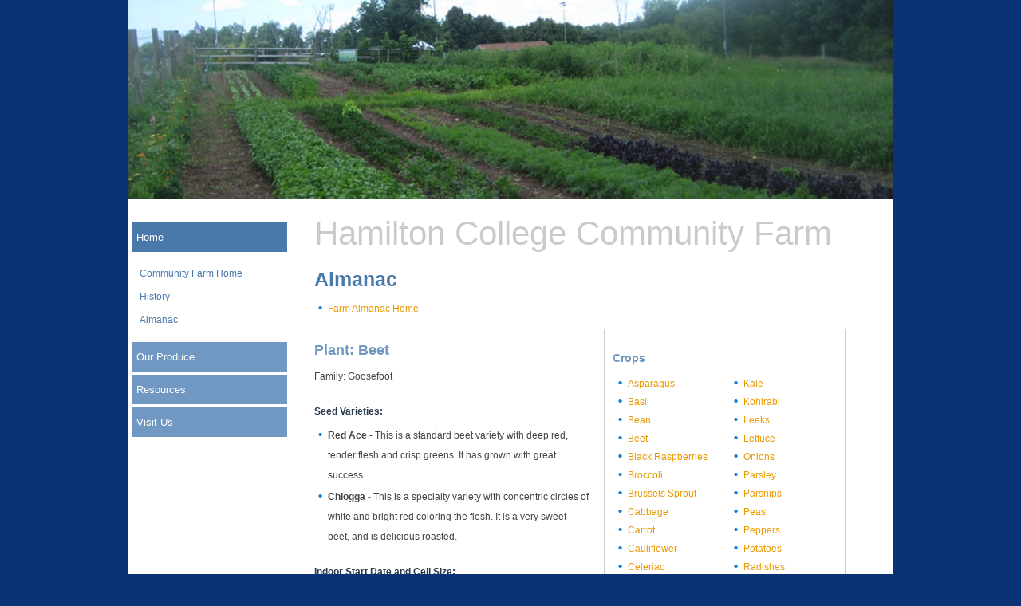

--- FILE ---
content_type: text/html;charset=UTF-8
request_url: https://students.hamilton.edu/communityfarm/almanac/crops/beet
body_size: 33148
content:

	
	
	

	
	
	
	




	

	



	
	
	
	
	
	
	
	

		
	
	
	
	
	
		
	
	
		
	

	
		
		
		
		
		
		
		
	
	
	
	
	
	
	


	




	
	
	
	
	
	
	
	
	
	
	
	
	
	
	
	
	
	
	

	
	
	
	



	

	

	
	

	
	
	

	

	
	
	
	
	
	
	
	
	
	
	

	

	 
	
	 

	
	
	
	
	

	

	
	
	

	
    
	
	
	
	
	
	

	

	

	

	

	

	

	

	

		 
	

	


	


	


	


	
	

	
	

	
	
	
	


	
	
	
	

	
	

	

	


		
	
	

	
  	
  	

	
  	
  	


		
	
	
	

	
	
	
	

	

	
	
	
	
	
	
	
	
	
	
	

	
	
	
	
	
	


	
	

	

	

	

	
	
	


		

	

	

	
	
	
	
	
	
	
		

	
	
	
	
	

	
	







































	
	

	

		
	
	
	
	
	
	
	
	
	
	
	
	
	
	
	
	
	
	
	
	
	
	
	
	
	
	
	
	


 
	
	 
	
	
	
	
		
	
	

	

	 
	
	
	
	
	

	

	

	

	
	
	

	

	
	
	
	


	


	
	
	
	 
	
	
	

	

	

	

	

	

	
	
	

	

	

	

	

	



	













	

	

	

	

	

	

	

	

	


	

	


	

	

	

	

	

	

	

	

	

	

	

	

	

	

	



	

	

	

	

	

	

	


	

	
	
	

	

	

	


	


	
	
	


	


	

	

	

	

	


	

	

	

	


	


	


	


	

	

	
	


	


	

	

	





		
		




	

	

	

	

	

	

	

	

	


	

	


	

	

	

	

	

	

	

	

	

	

	

	

	

	

	



	

	

	

	

	

	

	


	

	
	
	

	

	

	


	


	
	
	


	


	

	

	

	

	


	

	

	

	


	


	


	


	

	

	
	


	


	

	

	





		
		



		
		
	
	
	
	
	
	
	
	
	

	
		
		
		


		
		


	

	
	
	
	
	
				
	
				
	
				
	

	
		
		
		
			
				
				
			
		
	
	
	

	

		
		
			
			
		
		
	
			
		
		
		
		
			
				
		
		
		
			
		
			
		
			
		
		
		



	
	




		
	
	
	

	
	
	
	

	

	
	
	
	
	
	
	
	
	
	
	

	
	
	
	
	
	


	
	

	

	

	

	
	
	


		

	

	

	
	
	
	
	
	
	
		

	
	
	
	
	

	
	

		
	
	

	
  	
  	

	
  	
  	


		

	

	

	

	

 
 	
 
   	
	
  	
  	
  	  	
  	
  	
 	
 	
 	
 	


	
	
	
		
  

		
		
		
			
			
			
		
	




		
		
		

		
		
		
		
						
		
		
		
		
		
		
		
			
			
			
			
			
			
				
				
				
			
				
				
				
			
				
				
				
			
				
				
				
			
		
		
		
		
		
		
		
		
		
			
			
			
			
			
			
				
				
				
					
		
		
		
		
		
		
		
		
		
		




	
		













		
		
			




























	

	

	
	
	
	
	
	
	
		

	
	
	
	
	

	
	


		
			
			
				
				
			
		
	

		
			
			
				
				
			
		
	

		
			
			
				
				
			
		
	

		
			
			
				
				
			
		
	

		
			
			
				
				
			
		
	

		
			
			
				
				
			
		
	

		
			
			
				
				
			
		
	








	

	<!DOCTYPE HTML PUBLIC "-//W3C//DTD HTML 4.01//EN" "http://www.w3.org/TR/html4/strict.dtd">
<html>
	<head><meta name="keywords" content="" /><meta name="description" content="" />
		<title>Crops - Beet - Hamilton College</title>
		<link type="text/css" href="/sitemanager/templates/studenttemplate1.css" rel="stylesheet" media="screen" />	<link type="text/css" href="/sitemanager/templates/legacy.css" rel="stylesheet" media="all" />	<link type="text/css" href="/sitemanager/scripts/jquery/ui/themes/hamilton-dark/jquery-ui.min.css" rel="stylesheet" media="all" />	<link type="text/css" href="/sitemanager/css/page.css" rel="stylesheet" media="screen" />	<link type="text/css" href="/sitemanager/scripts/jquery/jqModal/jqModal.css" rel="stylesheet" media="all" />	<link type="text/css" href="/sitemanager/css/prettyPhoto.css" rel="stylesheet" media="all" /></head>
	<body id="student1body" class="generic">
		<div id="siteStructure">
			<div id="siteHeader" class="pagecolumn">
				

	
		

			
			

			

			
			  
		
			
	
			<div id="FF0A0CAC-E4F3-CB97-2DA6862834200D83" class="sm-area">
			
			
			
	
	
	
		
	
		
	
		
	
		
	
		
	
		
	
		
	
		
	
		
	
		
	
		
	
		
	
		
	
		
	
		
	
		
	
		
	
		
	
		
	
	

		
 
		
		
		
		
		
		
		
		
		
		
			
				
			
			

	

	

	

	

	

	

	


	


	


	
	
	
	
	
	
	
	
	
	


			
		

		

		
		

		
		
		

		

		

	
	



		

		
	
	
	
	
	
	
	
	
	
	
	
	
	
	
	
	
	
	
	
	

  


		
			
		

		

		
			
		
		
		
		
		
			
		

		
			<div id="A1FA8813-FC36-925E-EC2E0872A3A10FCA" class="module full">

				

				<div class="content "
						>

					
		 
					
		
					
						<div class="modulecontent">
							
							
		
		

	


		
		
		
		
			
			
			
			
			
			
			
			
			
			
			
			
		
		
		
		
		
		
		
		
		
		

		  
		

        	
		
		
		
				
			
			
				<div class="mod_multimedia">
					<div class="mod_multimedia_media" >
						
							<a href="/assets/mmlibrary/images/original/banner2.jpg"  rel="prettyPhoto[A1FFFE56-9B8C-0769-49918A0DC4DF3B4B]" title="">
						

						

		
		
		

		
		
			
		
		
				
			
		<img src="/assets/mmlibrary/images/960x/banner2.jpg" alt="" title="banner2" border="0" />

						</a>
					</div>
	           		<div class="mod_multimedia_footer">
						
	            		
					</div>
					<div style="clear:both;"></div>
				
	            </div>
			
			
				

		
			
			
				
				
			
		
	
				
			
			

		
			
			
				
				
			
		
	
		
	
						</div>
					


				</div>

			</div>
		
		

	
			<div style="clear:both;"></div>
		</div>

		

		
		
	

	

	

	
			</div>
			<div id="siteNav">
				

	
		

			
			

			

			
			  
		
			
	
			<div id="FF0A0DFD-F990-0A2A-CD65E1B6F22DEE62" class="sm-area">
			
			
			
			<div style="clear:both;"></div>
		</div>

		

		
		
	

	

	

	
			</div>
			<div id="pageContent">
				<div id="left" class="pagecolumn">
					

	
		

			
			

			

			
			  
		
			
	
			<div id="FF0A0E2E-B975-12B2-A85917CE638B80D8" class="sm-area">
			
			
			
	
	
	
		
	
		
	
		
	
		
	
		
	
		
	
		
	
		
	
		
	
		
	
		
	
		
	
		
	
		
	
		
	
		
	
		
	
		
	
		
	
	

		
 
		
		
		
		
		
		
		
		
		
		
			
				
			
			
	
	
	
	
	
	

	
	
	
	
	
	
		
	
	
	
	
	
	
	
	
		
	
	
	
	

	
	

	
	
	

	
	

			
		

		

		
		

		
		
		

		

		

	
	



		

		
	
	
	
	
	
	
	
	
	
	
	
	
	
	
	
	
	
	
	
	

  


		
			

			
			
			

			
			
			
			
			
		

		

		
			
		
		
		
		
		
			
		

		
			<div id="5F82E324-E250-9B86-0F447356410060EA" class="module full">

				

				<div class="content  "
					 style="text-align:left; margin-left:5px;"	>

					
		 
					
		
					
						<div class="modulecontent">
							
							
		
		

		
			
			
				
				
			
		
	
		
		
		
				
		
		
		
		
		
		
			
			
			
			
			
				
			
				
			
				
			
				
			
				
			
				
			
				
			
				
			
		
			
			
			
			
			
				
			
				
			
				
			
				
			
				
			
				
			
				
			
				
			
		
			
			
			
			
			
				
			
				
			
				
			
				
			
				
			
				
			
				
			
				
			
		
			
			
			
			
			
				
			
				
			
				
			
				
			
				
			
				
			
				
			
				
			
		
				
				
		
		
		
		
		
		
			
			
				
			
				
			
				
			
				
			
			
			<ul class="navAccordion navHeads legacy">
			
					
				<li class="navHead  headHeadActive" id="navHead1">
					
					<div class="headBox headBoxActive" id="5F830C91-B852-5FA2-15B146F9821CB05A">
						
							<a href="javascript:void(0);">Home</a>
						
					</div>
					
					
						
						
						<ul class="navLinks" id="navLinks1" style="display:block;">
							
							<li class="navLink " id="navLink1"><a href="/communityfarm" ><span>Community Farm Home</span></a></li>
							
							<li class="navLink " id="navLink2"><a href="/communityfarm/resources/history" ><span>History</span></a></li>
							
							<li class="navLink " id="navLink3"><a href="/communityfarm/almanac" ><span>Almanac</span></a></li>
							
						</ul>
							
					
					
				</li>
			
					
				<li class="navHead " id="navHead2">
					
					<div class="headBox" id="5FA03EFB-C641-8C18-5BDC7A7BBADC85C1">
						
							<a href="javascript:void(0);">Our Produce</a>
						
					</div>
					
					
						
						
						<ul class="navLinks" id="navLinks2" >
							
							<li class="navLink " id="navLink1"><a href="/communityfarm/produce/catalogue" ><span>Produce Catalogue</span></a></li>
							
							<li class="navLink " id="navLink2"><a href="/communityfarm/produce/stand" ><span>Farm Stand</span></a></li>
							
							<li class="navLink " id="navLink3"><a href="/communityfarm/produce/dining" ><span>Bon Appetit</span></a></li>
							
							<li class="navLink " id="navLink4"><a href="/communityfarm/produce/order" ><span>Employee Delivery Service</span></a></li>
							
						</ul>
							
					
					
				</li>
			
					
				<li class="navHead " id="navHead3">
					
					<div class="headBox" id="5F8D299D-BEB0-A850-361FC92A1B3ABBD7">
						
							<a href="javascript:void(0);">Resources</a>
						
					</div>
					
					
						
						
						<ul class="navLinks" id="navLinks3" >
							
							<li class="navLink " id="navLink1"><a href="/communityfarm/resources/college" ><span>College Farms</span></a></li>
							
							<li class="navLink " id="navLink2"><a href="/communityfarm/resources/general" ><span>General Farming Information</span></a></li>
							
							<li class="navLink " id="navLink3"><a href="/communityfarm/resources/local" ><span>Local Resources</span></a></li>
							
						</ul>
							
					
					
				</li>
			
					
				<li class="navHead " id="navHead4">
					
					<div class="headBox" id="5FB2DBEC-ED55-248C-F2C31B4FC5C664FE">
						
							<a href="javascript:void(0);">Visit Us</a>
						
					</div>
					
					
						
						
						<ul class="navLinks" id="navLinks4" >
							
							<li class="navLink " id="navLink1"><a href="/communityfarm/contact/contact" ><span>Visit</span></a></li>
							
							<li class="navLink " id="navLink2"><a href="/communityfarm/contact/volunteer" ><span>Volunteer</span></a></li>
							
							<li class="navLink " id="navLink3"><a href="/communityfarm/contact/events" ><span>Events</span></a></li>
							
						</ul>
							
					
					
				</li>
			
			</ul>
			

			
		
		
		
		
		
			
			
				
			
				
			
				
			
				
			
			<div class="styled-select">
			<select name="mobilesubnav" class="mobilesubnav" style="display:none;" onChange="location.href=this[this.selectedIndex].value;">
			<option selected value="#" selected="selected">Menu</option>
			
							
				<optgroup label="Home Links" class="navHead" id="navHead1">
					
					
						<option class="headBox headBoxActive" id="5F830C91-B852-5FA2-15B146F9821CB05A" value="/communityfarm">Home</option>
					
					
					
						
							<option class="navLinks" id="navLinks1" value="/communityfarm">Community Farm Home</option>
						
							<option class="navLinks" id="navLinks1" value="/communityfarm/resources/history">History</option>
						
							<option class="navLinks" id="navLinks1" value="/communityfarm/almanac">Almanac</option>
						
					
				</optgroup>
			
							
				<optgroup label="Our Produce " class="navHead" id="navHead2">
					
					
					
					
						
							<option class="navLinks" id="navLinks2" value="/communityfarm/produce/catalogue">Produce Catalogue</option>
						
							<option class="navLinks" id="navLinks2" value="/communityfarm/produce/stand">Farm Stand</option>
						
							<option class="navLinks" id="navLinks2" value="/communityfarm/produce/dining">Bon Appetit</option>
						
							<option class="navLinks" id="navLinks2" value="/communityfarm/produce/order">Employee Delivery Service</option>
						
					
				</optgroup>
			
							
				<optgroup label="Resources " class="navHead" id="navHead3">
					
					
					
					
						
							<option class="navLinks" id="navLinks3" value="/communityfarm/resources/college">College Farms</option>
						
							<option class="navLinks" id="navLinks3" value="/communityfarm/resources/general">General Farming Information</option>
						
							<option class="navLinks" id="navLinks3" value="/communityfarm/resources/local">Local Resources</option>
						
					
				</optgroup>
			
							
				<optgroup label="Visit Us " class="navHead" id="navHead4">
					
					
					
					
						
							<option class="navLinks" id="navLinks4" value="/communityfarm/contact/contact">Visit</option>
						
							<option class="navLinks" id="navLinks4" value="/communityfarm/contact/volunteer">Volunteer</option>
						
							<option class="navLinks" id="navLinks4" value="/communityfarm/contact/events">Events</option>
						
					
				</optgroup>
			
			</select>
			</div>
		
	
		
			
	
						</div>
					


				</div>

			</div>
		
		

	
			<div style="clear:both;"></div>
		</div>

		

		
		
	

	

	

	
				</div>
				<div id="wideright" class="pagecolumn">
					

	
		

			
			

			

			
			  
		
			
	
			<div id="FF0A0E68-E3A4-F3A5-5C937E219FF26CE8" class="sm-area">
			
			
			
	
	
	
		
	
		
	
		
	
		
	
		
	
		
	
		
	
		
	
		
	
		
	
		
	
		
	
		
	
		
	
		
	
		
	
		
	
		
	
		
	
	

		
 
		
		
		
		
		
		
		
		
		
		
			
				
			
			
	
	
	
	

	
	
		

		

		
	
	
	
	

	

	

	

	


			
		

		

		
		

		
		
		

		

		

	
	



		

		
	
	
	
	
	
	
	
	
	
	
	
	
	
	
	
	
	
	
	
	

  


		
			

			
			
			

			
			
			
			
			
		

		

		
			
		
		
		
		
		
			
		

		
			<div id="5F5AA1D0-E12B-DCA3-C07EC666433199A4" class="module full">

				

				<div class="content  "
					 style="text-align:left;"	>

					
		 
					
		
					
						<div class="modulecontent">
							
							
		
        
		
		
		<h1>
	Hamilton College Community Farm</h1>

		
		

		
			
			
				
				
			
		
	
		

		
			
			
		
	
		
        		
		

		
			
			
		
	
		
		
		
		
		
		












		
		
		
		
		
		
		
		
		
		
		
		
		
		
		
		
		

		

		
		
			
		
		
		
		
		
		
		<!-- Import jQuery and SimpleModal source files -->
		
		
		
			
			<div id="newwindow" class="jqmDialog">
				

		
			
				
			
		
	
				<a href="#" class="jqmdX jqmClose"></a>
				<div class="jqmdTL jqDrag"><h3 class="jqmdTC" id="newwindow_title"></h3></div>
				<div class="lowerWindow">
					<div class="jqmdMSG" id="newwindow_content">
			
		
	












			

			
			
				
			
					</div>			
				</div>
			</div>
		
	
						</div>
					


				</div>

			</div>
		
		

	
	
	
	
		
	
		
	
		
	
		
	
		
	
		
	
		
	
		
	
		
	
		
	
		
	
		
	
		
	
		
	
		
	
		
	
		
	
		
	
		
	
	

		
 
		
		
		
		
		
		
		
		
		
		
			
				
			
			
	
	
	
	

	
	
		

		

		
	
	
	
	

	

	

	

	


			
		

		

		
		

		
		
		

		

		

	
	



		

		
	
	
	
	
	
	
	
	
	
	
	
	
	
	
	
	
	
	
	
	

  


		
			

			
			
			

			
			
			
			
			
		

		

		
			
		
		
		
		
		
			
		

		
			<div id="6196340E-E100-A44D-1427A444354834DA" class="module full">

				

				<div class="content  "
					 style="text-align:left; margin-bottom:10px;"	>

					
		 
					
		
					
						<div class="modulecontent">
							
							
		
        
		
		
		<h2>
	<a href="/communityfarm/almanac">Almanac</a></h2>

		
		

		
			
			
		
	
		

		
			
			
		
	
		
        		
		

		
			
			
		
	
		
		
		
		
		
		












		
		
		
		
		
		
		
		
		
		
		
		
		
		
		
		
		

		

		
		
			












			

			
			
				
	
						</div>
					


				</div>

			</div>
		
		

	
	
	
	
		
	
		
	
		
	
		
	
		
	
		
	
		
	
		
	
		
	
		
	
		
	
		
	
		
	
		
	
		
	
		
	
		
	
		
	
		
	
	

		
 
		
		
		
		
		
		
		
		
		
		
			
				
			
			
	
	
	
	

	
	
		

		

		
	
	
	
	

	

	

	

	


			
		

		

		
		

		
		
		

		

		

	
	



		

		
	
	
	
	
	
	
	
	
	
	
	
	
	
	
	
	
	
	
	
	

  


		
			
		

		

		
			
		
		
		
		
		
			
		

		
			<div id="588C3808-FB10-4556-390796BFE6A522A8" class="module full">

				

				<div class="content "
						>

					
		 
					
		
					
						<div class="modulecontent">
							
							
		
        
		
		
		<ul>
	<li>
		<a href="/communityfarm/almanac">Farm Almanac Home</a></li>
</ul>

		
		

		
			
			
		
	
		

		
			
			
		
	
		
        		
		

		
			
			
		
	
		
		
		
		
		
		












		
		
		
		
		
		
		
		
		
		
		
		
		
		
		
		
		

		

		
		
			












			

			
			
				
	
						</div>
					


				</div>

			</div>
		
		

	
	
	
	
		
	
		
	
		
	
		
	
		
	
		
	
		
	
		
	
		
	
		
	
		
	
		
	
		
	
		
	
		
	
		
	
		
	
		
	
		
	
	

		
 
		
		
		
		
		
		
		
		
		
		
			
				
			
			
	
	
	
	

	
	
		

		

		
	
	
	
	

	

	

	

	


			
		

		

		
		

		
		
		

		

		

	
	



		

		
	
	
	
	
	
	
	
	
	
	
	
	
	
	
	
	
	
	
	
	

  


		
			

			
			
			

			
			
			
			
			
		

		

		
			
		
		
		
		
		
			
		

		
			<div id="E60132E4-05FE-FE38-97EDC339CCFE7F64" class="module onehalf">

				

				<div class="content  "
					 style="text-align:left; margin-right:18px;"	>

					
		 
					
		
					
						<div class="modulecontent">
							
							
		
        
		
		
		<h3>
	Plant: Beet</h3>
<p>
	Family: Goosefoot</p>
<h5 class="h5b">
	Seed Varieties:</h5>
<ul>
	<li>
		<strong>Red Ace</strong> - This is a standard beet variety with deep red, tender flesh and crisp greens. It has grown with great success.</li>
	<li>
		<strong>Chiogga </strong>- This is a specialty variety with concentric circles of white and bright red coloring the flesh. It is a very sweet beet, and is delicious roasted.</li>
</ul>
<h5 class="h5b">
	Indoor Start Date and Cell Size:</h5>
<p>
	Spring succession: 3/19 in open 200s Summer succession: 5/16 in open 200s Fall Succession: 6/1 in open 200s</p>
<h5 class="h5b">
	Greenhouse Transplant Date and Cell Size:</h5>
<p>
	Spring Succession: 4/15 into 38s Summer Succession: 6/12 into 38s Fall Succession: 6/28 into 38s</p>
<h5 class="h5b">
	Outdoor Transplant Date and Bed Specifications:</h5>
<p>
	Transplant into the garden three days after transplanting in the greenhouse (4/18, 6/15, 7/1). Beet seedlings should be planted 3in apart with 3 rows per bed.</p>
<h5 class="h5b">
	Planting Tips:</h5>
<p>
	Be sure to plant the beet seedlings deeply or they will begin to push out of the soil as the beet develops.</p>

		
		

		
			
			
		
	
		

		
			
			
		
	
		
        		
		

		
			
			
		
	
		
		
		
		
		
		












		
		
		
		
		
		
		
		
		
		
		
		
		
		
		
		
		

		

		
		
			












			

			
			
				
	
						</div>
					


				</div>

			</div>
		
		

	
	
	
	
		
	
		
	
		
	
		
	
		
	
		
	
		
	
		
	
		
	
		
	
		
	
		
	
		
	
		
	
		
	
		
	
		
	
		
	
		
	
	

		
 
		
		
		
		
		
		
		
		
		
		
			
				
			
			
	
	
	
	

	
	
		

		

		
	
	
	
	

	

	

	

	


			
		

		

		
		

		
		
		

		

		

	
	



		

		
	
	
	
	
	
	
	
	
	
	
	
	
	
	
	
	
	
	
	
	

  


		
			

			
			
			

			
			
			
			
			
		

		

		
			
		
		
		
		
		
			
		

		
			<div id="95040304-A6C1-F8B4-C130BDA0662C7EC0" class="module onehalf">

				

				<div class="content module-style-1 "
					 style="text-align:left; margin-right:60px;"	>

					
		 
					
		
					
						<div class="modulecontent">
							
							
		
        
		
		
		<h4>
	Crops</h4>
<table border="0" cellpadding="1" cellspacing="1" style="width: 100%;">
	<tbody>
		<tr>
			<td>
				<ul>
					<li>
						<a href="/communityfarm/almanac/crops/">Asparagus</a></li>
					<li>
						<a href="/communityfarm/almanac/crops/basil">Basil</a></li>
					<li>
						<a href="/communityfarm/almanac/crops/bean">Bean</a></li>
					<li>
						<a href="/communityfarm/almanac/crops/beet">Beet</a></li>
					<li>
						<a href="/communityfarm/almanac/crops/black-rasperberries">Black Raspberries</a></li>
					<li>
						<a href="/communityfarm/almanac/crops/broccoli">Broccoli</a></li>
					<li>
						<a href="/communityfarm/almanac/crops/brussels-sprout">Brussels Sprout</a></li>
					<li>
						<a href="/communityfarm/almanac/crops/cabbage">Cabbage</a></li>
					<li>
						<a href="/communityfarm/almanac/crops/carrot">Carrot</a></li>
					<li>
						<a href="/communityfarm/almanac/crops/cauliflower ">Cauliflower</a></li>
					<li>
						<a href="/communityfarm/almanac/crops/celeriac ">Celeriac</a></li>
					<li>
						<a href="/communityfarm/almanac/crops/chard ">Chard</a></li>
					<li>
						<a href="/communityfarm/almanac/crops/cilantro ">Cilantro</a></li>
					<li>
						<a href="/communityfarm/almanac/crops/cucumber ">Cucumber</a></li>
					<li>
						<a href="/communityfarm/almanac/crops/eggplant ">Eggplant</a></li>
					<li>
						<a href="/communityfarm/almanac/crops/garlic ">Garlic</a></li>
				</ul>
			</td>
			<td>
				<ul>
					<li>
						<a href="/communityfarm/almanac/crops/kale">Kale</a></li>
					<li>
						<a href="/communityfarm/almanac/crops/kohlarbi ">Kohlrabi</a></li>
					<li>
						<a href="/communityfarm/almanac/crops/leeks ">Leeks</a></li>
					<li>
						<a href="/communityfarm/almanac/crops/lettuce ">Lettuce</a></li>
					<li>
						<a href="/communityfarm/almanac/crops/onions ">Onions</a></li>
					<li>
						<a href="/communityfarm/almanac/crops/parsley ">Parsley</a></li>
					<li>
						<a href="/communityfarm/almanac/crops/parsnips ">Parsnips</a></li>
					<li>
						<a href="/communityfarm/almanac/crops/peas ">Peas</a></li>
					<li>
						<a href="/communityfarm/almanac/crops/peppers ">Peppers</a></li>
					<li>
						<a href="/communityfarm/almanac/crops/potatoes ">Potatoes</a></li>
					<li>
						<a href="/communityfarm/almanac/crops/radishes ">Radishes</a></li>
					<li>
						<a href="/communityfarm/almanac/crops/spinach ">Spinach</a></li>
					<li>
						<a href="/communityfarm/almanac/crops/summer-squash ">Summer Squash</a></li>
					<li>
						<a href="/communityfarm/almanac/crops/tomatoes ">Tomatoes</a></li>
					<li>
						<a href="/communityfarm/almanac/crops/turnips ">Turnips</a></li>
					<li>
						<a href="/communityfarm/almanac/crops/winter-squash ">Winter Squash</a></li>
				</ul>
			</td>
		</tr>
	</tbody>
</table>

		
		

		
			
			
		
	
		

		
			
			
		
	
		
        		
		

		
			
			
		
	
		
		
		
		
		
		












		
		
		
		
		
		
		
		
		
		
		
		
		
		
		
		
		

		

		
		
			












			

			
			
				
	
						</div>
					


				</div>

			</div>
		
		

	
	
	
	
		
	
		
	
		
	
		
	
		
	
		
	
		
	
		
	
		
	
		
	
		
	
		
	
		
	
		
	
		
	
		
	
		
	
		
	
		
	
	

		
 
		
		
		
		
		
		
		
		
		
		
			
				
			
			
	
	
	
	

	
	
		

		

		
	
	
	
	

	

	

	

	


			
		

		

		
		

		
		
		

		

		

	
	



		

		
	
	
	
	
	
	
	
	
	
	
	
	
	
	
	
	
	
	
	
	

  


		
			

			
			
			

			
			
			
			
			
		

		

		
			
		
		
		
		
		
			
		

		
			<div id="95D05324-A581-3740-ED3359E7757D9CD1" class="module full">

				

				<div class="content  "
					 style="text-align:left; margin-right:30px;"	>

					
		 
					
		
					
						<div class="modulecontent">
							
							
		
        
		
		
		<h5 class="h5b">
	Plant Needs:</h5>
<p>
	Beets need standard cultivation and watering. Be sure to stay on top of the weeding early on, so the growth does not become stunted. Also, as the beets develop, the tops may begin to push out of the soil. If this should happen, it is important to cover them up, or mice may chew them.</p>
<h5 class="h5b">
	Cultivation Techniques:</h5>
<p>
	Because beets are planted so closely together, and they are easily disturbed from the earth, cultivation by hand is really the only option, and should be done diligently to promote healthy growth of the beets.</p>
<h5 class="h5b">
	Pests and Pest Control:</h5>
<p>
	The main problem encountered with beets has been mice chewing the beets when the tops push out of the soil. Keeping the weeds under control helps a great deal, and mousetraps can also be set in the beet bed.</p>
<h5 class="h5b">
	Harvest Techniques:</h5>
<p>
	When the beets are of size, pull them up gently by the leaves, shaking off excess dirt and discarding any that are chewed. Wash them, and trim off straggly roots with a knife. Make bunches of 4-6 for sale.</p>
<h5 class="h5b">
	Storage:</h5>
<p>
	After they are washed and bunched, store beets in the refrigerator in a perforated plastic bag. If they are to be kept for more than overnight, cut off the greens to use or blanch and freeze. Beets can also be pickled.</p>
<h5 class="h5b">
	Sales:</h5>
<p>
	Sell with greens still on for $2.50 a bunch for retail and $0.75 per pound for wholesale.</p>


		
		

		
			
			
		
	
		

		
			
			
		
	
		
        		
		

		
			
			
		
	
		
		
		
		
		
		












		
		
		
		
		
		
		
		
		
		
		
		
		
		
		
		
		

		

		
		
			












			

			
			
				
	
						</div>
					


				</div>

			</div>
		
		

	
	
	
	
		
	
		
	
		
	
		
	
		
	
		
	
		
	
		
	
		
	
		
	
		
	
		
	
		
	
		
	
		
	
		
	
		
	
		
	
		
	
	

		
 
		
		
		
		
		
		
		
		
		
		
			
				
			
			
	
	
	
	

	
	
		

		

		
	
	
	
	

	

	

	

	


			
		

		

		
		

		
		
		

		

		

	
	



		

		
	
	
	
	
	
	
	
	
	
	
	
	
	
	
	
	
	
	
	
	

  


		
			

			
			
			

			
			
			
			
			
		

		

		
			
		
		
		
		
		
			
		

		
			<div id="9627B895-B1AF-52DB-8A1F801145DEB966" class="module full">

				

				<div class="content module-style-2 "
					 style="text-align:left; margin-right:30px;"	>

					
		 
					
		
					
						<div class="modulecontent">
							
							
		
        
		
		
		<h4 class="h4a">
	Recipe:</h4>
<p>
	<strong>Raw Beetroot Salad with Dill and Mustard Seeds</strong></p>
<p>
	500 grams raw beetroot<br />
	1 lemon<br />
	2 Tbsp extra virgin olive oil<br />
	6 Tbsp fresh dill, chopped<br />
	2 Tbsp mustard seeds, toasted<br />
	Fresh parsley, chopped Maldon sea salt</p>
<p>
	Peel the beets and grate finely either by hand or in a food processor. Add chopped dill, lemon juice and olive oil. Toast mustard seeds on a small dry frying pan, until they start &#39;popping&#39; - it&#39;ll take only few seconds, so don&#39;t go anywhere! Add mustard seeds to the salad, season with salt and garnish with plenty of parsley. Add grated carrots, and steamed beet greens for a tasty variation.</p>
<p>
	&ndash; <em>From the Kitchen of Meredith Bonham</em></p>

		
		

		
			
			
		
	
		

		
			
			
		
	
		
        		
		

		
			
			
		
	
		
		
		
		
		
		












		
		
		
		
		
		
		
		
		
		
		
		
		
		
		
		
		

		

		
		
			












			

			
			
				
	
						</div>
					


				</div>

			</div>
		
		

	
			<div style="clear:both;"></div>
		</div>

		

		
		
	

	

	

	
					
				</div>
				<div id="pageFooter">This site is maintained by a Hamilton College student organization and may not necessarily reflect the views of the College or the Trustees.</div>
			</div>
		</div>
		<script type="text/javascript" src="//code.jquery.com/jquery-1.12.0.min.js"></script>
	<script>
	if (typeof jQuery == 'undefined') {
	    document.write(unescape("%3Cscript src='/sitemanager/scripts/jquery/jquery-1.12.0.min.js' type='text/javascript'%3E%3C/script%3E"));
	}
	</script>
	<script type="text/javascript" src="/sitemanager/scripts/jquery/ui/1.11.14/jquery-ui.min.js"></script>	<script type="text/javascript" src="/sitemanager/scripts/page.js"></script>	<script type="text/javascript" src="/sitemanager/scripts/jquery/jqModal.min.js"></script>	<script type="text/javascript" src="/sitemanager/scripts/jquery/jqDnR.min.js"></script>	<script type="text/javascript" src="/sitemanager/scripts/jquery/jqForms.min.js"></script>	<script type="text/javascript" src="/sitemanager/scripts/jquery.cluetip.js"></script>	<script type="text/javascript" src="/sitemanager/scripts/jquery/jQuery.prettyPhoto.min.js"></script>	<script type="text/javascript" src="/sitemanager/scripts/modules/multimedia.js"></script>	<script type="text/javascript" src="/sitemanager/cfc/modules/legacy/nav.js"></script>	<script type="text/javascript" src="/sitemanager/scripts/jquery/jquery.cluetip.min.js"></script>	
			<script language="javascript" type="text/javascript">
				
				$().ready(function() {
					  //$('body').append($('.jqmWindow'))
					  $('#newwindow').jqm({
					    //trigger: '#newwindowTrigger',
					    overlay: 60, /* 0-100 (int) : 0 is off/transparent, 100 is opaque */
					    overlayClass: 'whiteOverlay',
					    modal: true,
					    onShow: showwinnewwindow,
					    onHide: hidewinnewwindow})
					    
					    
					    .draggable({handle:'.jqDrag'}) /* make dialog draggable, assign handle to title */
					    ;
					  				  
					  $('#newwindow').resizable();
					  
					  
					
					jqAjaxForm = function(formid,options) {
							if (!options) {
								options = {target:'#newwindow_content'}
							}
							$('#'+formid).ajaxForm(options); 
						 };
					
					
					});
					showwinnewwindow = function(hash) {
							
							$('#newwindow div.lowerWindow').height('auto');
							$('#newwindow').width('auto').css('top',$(window).scrollTop()+30+'px').css('left',($(window).width()-$('#newwindow').width())/2);
							hash.w.show();
						};
					hidewinnewwindow = function(hash) {
							
							/* only attempt to remove ck editor in current modal window, not others that may appear. Affects callout link browser integration */
							if (typeof(CKEDITOR) != 'undefined' && $("#newwindow .cke").length) {
								CKEDITOR.instances = [];
							}
							hash.w.hide();
							hash.o.remove();
						};
			</script>
			</body>
</html>

	

	








		
		
		
		
		
			
				
					
				
			
				
					
				
			
				
					
				
			
				
					
				
			
				
					
				
			
				
					
				
			
		

		

		
		

		
			
				
					
				
				
					
				
				
					
				
				
			
				
					
				
				
					
				
				
				
			
				
					
				
				
					
				
				
				
			
				
					
				
				
					
				
				
				
			
				
					
				
				
					
				
				
				
			
				
					
				
				
					
				
				
				
			
				
					
				
				
					
				
				
				
			
				
					
				
				
					
				
				
				
			
				
					
				
				
					
				
				
				
			
				
					
				
				
					
				
				
				
			
				
					
				
				
					
				
				
				
			
		

		
			
				
					
				
			
		
		
		

	

	
		
		

--- FILE ---
content_type: text/html;charset=UTF-8
request_url: https://students.hamilton.edu/sitemanager/ajax/loginStatusBar.cfm
body_size: 1854
content:

	
	
	

	
	
	
	




	

	



	
	
	
	
	
	
	
	

	

	
	
	
	 

		
		

		
		
		
		
		
	
	
	
	
	
	
	


	




	
	
	
	
	
	
	
	
	
	
	
	
	
	
	
	
	
	
	

	
	
	
	



	

	

	
	

	
	
	

	

	
	
	
	
	
	
	
	
	
	
	

	

	 
	
	 

	
	
	
	
	

	

	
	
	

	
    
	
	
	
	
	
	

	

	

	

	

	

	

	

	

		 
	

	


	


	


	


	
	

	
	

	
	
	
	


	
	
	
	

	
	

	

	


		
	
	

	
  	
  	

	
  	
  	


		
	
	
	

	
	
	
	

	

	
	
	
	
	
	
	
	
	
	
	

	
	
	
	
	
	


	
	

	

	

	

	
	
	


		

	

	

	
	
	
	
	
	
	
		

	
	
	
	
	

	
	







































	
	

	

		
	
	
	
	
	
	
	
	
	
	
	
	
	
	
	
	
	
	
	
	
	
	
	
	
	
	
	
	


 
	
	 
	
	
	
	
		
	
	

	

	 
	
	
	
	
	

	

	

	

	
	
	

	

	
	
	
	


	


	
	
	
	 
	
	
	

	

	

	

	

	

	
	
	

	

	

	

	

	



	













	

	

	

	

	

	

	

	

	


	

	


	

	

	

	

	

	

	

	

	

	

	

	

	

	

	



	

	

	

	

	

	

	


	

	
	
	

	

	

	


	


	
	
	


	


	

	

	

	

	


	

	

	

	


	


	


	


	

	

	
	


	


	

	

	





		
		




	

	

	

	

	

	

	

	

	


	

	


	

	

	

	

	

	

	

	

	

	

	

	

	

	

	



	

	

	

	

	

	

	


	

	
	
	

	

	

	


	


	
	
	


	


	

	

	

	

	


	

	

	

	


	


	


	


	

	

	
	


	


	

	

	





		
		



		
		
		
	
	
		





	
		
		
		
	
	

--- FILE ---
content_type: text/css
request_url: https://students.hamilton.edu/sitemanager/templates/studenttemplate1.css
body_size: 16759
content:
/* CSS Document */

body { margin: 0 auto; padding:0px; text-align: center; }
body#student1body {background-color: #0B3275; background-image: url(images/BlueTanbg.jpg); background-position:bottom; background-repeat: repeat-x; }
body#student1body {background-color: #0B3275; }

.pagecolumn input, .pagecolumn textarea, .pagecolumn p, .pagecolumn table, .pagecolumn div { font: normal 12px Arial, Helvetica, sans-serif; color: #444; line-height: 25px; }

p,div,h1,h2,h3,h4,h5,h6 {
	text-align:left;
}

img {
	border:0px;
}

.clearboth{clear:both;}

#siteStructure {
    background-color:white;
    width:960px;
    overflow:visible;
    margin:auto;
}
#siteHeader {
	width:960px;
    margin:0px;
    overflow:hidden;
    padding:0px;
    display:block;
    text-align:left;
}

#pageContent {
	width:960px;
    margin:0px auto;
    aoverflow:hidden;
    padding:0px 0px 40px 0px;
    display:block;
    /* position:relative; BROKE HOVER Sitemanager MENUS */
    text-align:left;
    background-color:white;
}
	#pageContent .pagecolumn {
		float:left;
	}
	#pageContent #left {
		width:200px;
		margin-right:34px;
		aoverflow:hidden;
		padding-top:18px;
	}
	#pageContent #center {
		aoverflow:hidden;
		width:496px;
	}
	#pageContent #right {
		aoverflow:hidden;
		width:230px;
	}
	#pageContent #wideright {
		aoverflow:hidden;
		width:726px;		
	}
#pageFooter {
    width:680px;
    margin-left:233px;
    font-family:Arial,Helvetica,san-serif;
	font-size:11px;
	color:#296e9f;
	text-decoration:none;
	text-align:left;
	clear:left;
	line-height:15px;
	padding-top:20px;
	} 
	#pageFooter a {
		font-family:Arial,Helvetica,san-serif;
		font-size:11px;
		color:#296e9f;
		text-decoration:none;
	}
	
	#pageFooter a:hover {
		font-family:Arial,Helvetica,san-serif;
		font-size:11px;
		color:#296e9f;
		text-decoration:underline;
	}

/* Links */
a, a:visited, a:active, a:hover { font-family: Arial, sans-serif; font-size: 12px; color: #e99a02; text-decoration: none;}
a:active { font-family: Arial, sans-serif; font-size: 12px; color: #e99a02; text-decoration: none; }
a:hover { font-family: Arial, sans-serif; font-size: 12px; color: #e99a02; text-decoration: underline; }

/* Headings */
h1, .pagecolumn h2, .pagecolumn h3, .pagecolumn h4, .pagecolumn h5, .pagecolumn h6, .pagecolumn .titles, .pagecolumn .subtitles { display: block; font-family: Arial, Helvetica, sans-serif;}


h1,H1 {font-size: 42px; font-weight:normal;line-height:42px;margin:13px 0 23px; color: #cacac8;}
h1 a,H1 a {font-size: 42px; font-weight:normal;line-height:42px;color: #cacac8;}
h1 a:hover,H1 a:hover {text-decoration:underline;color:#cacac8;}

.pagecolumn h2,.pagecolumn H2 {font-size: 25px; font-weight:bold;line-height:26px; margin:0px; color: #4979ab;}
.pagecolumn h2 a,.pagecolumn H2 a {font-family: Arial, Helvetica, sans-serif;font-size: 25px; font-weight:bold;line-height:26px; color: #4979ab; text-decoration:none;}
.pagecolumn h2 a:hover,.pagecolumn H2 a:hover {text-decoration:underline; color: #4979ab;font-family: Arial, Helvetica, sans-serif;}

.pagecolumn h3,.pagecolumn H3,.pagecolumn .titles {margin:10px 0; padding:8px 0 0; font-weight:bold;line-height:18px;font-size: 18px; color: #7098c2;}
.pagecolumn h3 a,.pagecolumn H3 a {font-weight:bold;line-height:18px;font-size: 18px; color: #7098c2; text-decoration:none;font-family: Arial, Helvetica, sans-serif;}
.pagecolumn h3 a:hover,.pagecolumn H3 a:hover {text-decoration:underline; color: #7098c2;font-family: Arial, Helvetica, sans-serif;}

.pagecolumn h3.h3a,.pagecolumn H3.h3a {color:#b1b1b1;}

.pagecolumn h3.h3b,.pagecolumn H3.h3b {color:#000;}
.pagecolumn h3.h3b a,.pagecolumn H3.h3b a {color:#000;}
.pagecolumn h3.h3b a:hover,.pagecolumn H5.h5b a:hover {color:#000;}

.pagecolumn h4,.pagecolumn H4,.pagecolumn .subtitles {font-size: 14px; font-weight:bold;line-height:15px; color: #7098c2;margin:24px 0 10px;padding:0;}
.pagecolumn h4 a,.pagecolumn H4 a {font-size: 14px; font-weight:bold;line-height:15px; color: #7098c2; text-decoration:none;font-family: Arial, Helvetica, sans-serif;}
.pagecolumn h4 a:hover,.pagecolumn H4 a:hover {color: #7098c2; text-decoration: underline;font-family: Arial, Helvetica, sans-serif;}

.pagecolumn h4.h4a,.pagecolumn H4.h4a {color:#a5a5a5;}
.pagecolumn h4.h4a a,.pagecolumn H4.h4a a {color:#a5a5a5;}
.pagecolumn h4.h4a a:hover,.pagecolumn H4.h4a a:hover {color:#a5a5a5;}


.pagecolumn h4.h4b,.pagecolumn H4.h4b {color:#293a4b;}
.pagecolumn h4.h4b a,.pagecolumn H4.h4b a {color:#293a4b;}
.pagecolumn h4.h4b a:hover,.pagecolumn H4.h4b a:hover {color:#293a4b;}


.pagecolumn h5,.pagecolumn H5,.pagecolumn .subtitles {font-size: 12px; font-weight:bold;line-height:15px; color: #7098c2;margin:24px 0 10px;padding:0;}
.pagecolumn h5 a,.pagecolumn H5 a {font-size: 12px; font-weight:bold;line-height:15px; color: #7098c2; text-decoration:none;font-family: Arial, Helvetica, sans-serif;}
.pagecolumn h5 a:hover,.pagecolumn H5 a:hover {color: #7098c2; text-decoration: underline;font-family: Arial, Helvetica, sans-serif;}

.pagecolumn h5.h5a,.pagecolumn H5.h5a {color:#a5a5a5;}
.pagecolumn h5.h5a a,.pagecolumn H5.h5a a {color:#a5a5a5;}
.pagecolumn h5.h5a a:hover,.pagecolumn H5.h5a a:hover {color:#a5a5a5;}


.pagecolumn h5.h5b,.pagecolumn H5.h5b {color:#293a4b;}
.pagecolumn h5.h5b a,.pagecolumn H5.h5b a {color:#293a4b;}
.pagecolumn h5.h5b a:hover,.pagecolumn H5.h5b a:hover {color:#293a4b;}

.pagecolumn h6,.pagecolumn H6 {font-size: 11px; font-weight:bold;line-height:12px; color: #7098c2; margin:24px 0 9px; text-transform: uppercase;}
.pagecolumn h6 a,.pagecolumn H6 a {font-size: 12px; font-weight:bold;line-height:13px;color: #7098c2; text-decoration:none;font-family: Arial, Helvetica, sans-serif;text-transform: uppercase;}
.pagecolumn h6 a:hover,.pagecolumn H6 a:hover {color: #7098c2;text-decoration:underline;font-family: Arial, Helvetica, sans-serif;text-transform: uppercase;}

.pagecolumn h6.h6a,.pagecolumn H6.h6a {color:#293a4b;}
.pagecolumn h6.h6a a,.pagecolumn H6.h6a a {color:#293a4b;}
.pagecolumn h6.h6a a:hover,.pagecolumn H6.h6a a:hover {color:#293a4b;}


.pagecolumn h6.h6b,.pagecolumn H6.h6b {color:#000;}
.pagecolumn h6.h6b a,.pagecolumn H6.h6b a {color:#000;}
.pagecolumn h6.h6b a:hover,.pagecolumn H6.h6b a:hover {color:#000;}

/* Lists */
.pagecolumn ul {padding-left:0px; margin-top:0px; margin-left:17px; list-style-type:square; list-style-position:outside;display:block;text-align:left; font: normal 12px Arial, Helvetica, sans-serif; color: #444; line-height: 25px;list-style-image:url(images/bluebullet.gif);}
.pagecolumn ul li {margin:2px 0px; padding:0px;}
.pagecolumn ol {padding-left:5px; margin-top:0px; margin-left:17px; list-style-position:outside; font: normal 12px Arial, Helvetica, sans-serif; color: #444; line-height: 25px;}
.pagecolumn ol li {margin:2px 0px; padding:0px;}
.pagecolumn ul.newsListDisplay li {margin-top:9px;}
.pagecolumn ul.newsListDisplay a {color:#127dd6;font-family:Arial,Helvetica,sans-serif;font-size:12px;line-height:13px;}


/* Image extras */
div.imagecaptions,span.imagecaptions {font-family: Verdana, Arial, Helvetica, sans-serif; color:#8297AE; font-size:9px; line-height:12px;}
div.imagecredit,span.imagecredit {font-family: Verdana,Arial,Helvetica,sans-serif; color: #939292; font-size: 8px; line-height: 10px; text-align: left; text-transform:uppercase;}



/* Misc Specialized Styles  */
#contactinfo, #contactinfo div{
	font-size:11px;
	color:#ccc;
	line-height:20px;
	font-family: arial, Helvetica, sans-serif; 
	}
	
	#contactinfo div a{
		color:#8297ae;
		margin:20px 0px 20px 0px;
		font-family: arial, Helvetica, sans-serif;
		font-size:11px;
		}
	#contactinfo div a:hover{
		text-decoration:underline;
		}


/* footer styles */
#footer { margin: 10px 0; padding: 0; width: 100%; border-top: 1px solid #000; overflow: auto; }
	#footer a { text-decoration: none; font-family: Arial,san-serif; font-size: 11px; }
	
	#footer #footerTools { float: left; width: 160px; font-family: Arial,san-serif; font-size: 11px;}
	#footer #copyright { float: left; padding-top: 2px; width: 500px; text-align: center; color: #A2A2A2; font-family: Arial,san-serif; font-size: 11px;}
	#footer #socialNetworkFooter { float: right; text-align: right; width: 140px; }
	#footer #socialNetworkFooter *{ border: 0; vertical-align: middle; }
		#footer #socialNetworkFooter img { border: none; }		
		
		

#container { margin: 0 auto; }

/* .module .content {margin-right:17px;margin-bottom:17px;} */



/* navigation channel */

/* horizontal w/ pulldowns */

.navHorizontalPulldowns { 
	width: 100%; 
	height: 22px; 
	float: left; 
	padding: 0px; 
	margin:0px;
	overflow:visible;
	background-image: url(images/BlueNavbg.jpg);
	background-repeat: repeat-x;
	width:100%;
	}
.navHorizontalPulldowns ul { 
	padding: 0; 
	margin: 0; 
	list-style-type: none; 
	list-style-image:none; 
	}
.navHorizontalPulldowns li { 
	float: left; 
	display:block;
	padding: 2px 18px 0px 8px; 
	height: 20px; 
	list-style-type:none; 
	list-style-image:none; 
	overflow:visible;
	position: relative /* Needed for the ul ul, top and left property to work */; 
	z-index: 9000 /* Needed to overlay any absolute element */;
 }
 .navHorizontalPulldowns li:hover { 
	background-color:#708cb7;
 }
.navHorizontalPulldowns li a,.navHorizontalPulldowns li a:visited { /* :visited needed for IE6 */
	font-family: Arial, Helvetica, san-serif; 
	margin:0px;
	height:22px;
	text-decoration:none;
	color:white;
	font-weight:normal;
	font-size:12px;
	letter-spacing: 1px;
	line-height:18px;
	}
.navHorizontalPulldowns li a:hover {
	text-decoration: none;
	font-family: Arial, Helvetica, san-serif;
	text-decoration:none;
	color:white;
	font-weight:normal;
	font-size: 12px;
	}
.navHorizontalPulldowns .navLinks, .navHorizontalPulldowns ul ul { 
	top:22px;
	left:0;
	height:auto;
	display:none; 
	list-style-type:none; 
	padding:6px 0px; 
	margin:0px;
	position:absolute;
	border:solid 1px #d4dcdf; 
	background-color:#edeef0;
	width:auto;
	float:left;
	z-index:9999;
	text-align:left;
	font-size:11px;
 }
.navHorizontalPulldowns li li { 
	padding:0px;
	margin:0px;
	clear:both; 
	height:auto;
	overflow:visible;
	position:relative;
}
.navHorizontalPulldowns li li a,.navHorizontalPulldowns li li a:visited { 
	background-color:transparent;
	color:#708cb7;
	z-index:10;
	padding:6px 8px 6px 8px;
	display:block;
	width:158px;
	text-decoration:none;
	text-transform:none;
	letter-spacing: normal;
	font-size:12px;
	margin:0px;
	clear:both;
	line-height:13px;
	overflow:hidden;
	height:auto;
 }
.navHorizontalPulldowns li li a:hover { 
	text-decoration:underline;
	background-image:none;
	background-color:#edeef0;
	color:#708cb7
	}

.navHorizontalPulldowns li:hover ul { display: block; }

/* horizontal */
ul.navHorizontal { list-style-type: none; margin: 0; padding: 0;list-style-image:none;background-color:#f9f9f9;}
	ul.navHorizontal li.navHead { float: left; padding: 0;}
	ul.navHorizontal .headBox {display:none;}
	
		 ul.navHorizontal li.navHead
		,ul.navHorizontal li.navHead a { color: #7098c2; font-weight: normal; font-size: 10px; text-decoration: none; text-transform: uppercase;}
		
			ul.navHorizontal li.navHead a:hover { text-decoration: underline; }
	
		ul.navHorizontal ul.navLinks { display: block;clear:both;overflow:hidden;margin:3px 0px;padding:0px; -moz-border-radius: 4px; -webkit-border-radius:4px; border-radius:4px; }
		ul.navHorizontal ul.navLinks li { list-style-type: none;display:block;float:left;padding:0;margin:0; }
		ul.navHorizontal ul.navLinks li a {display:block;padding:3px 12px;}
		ul.navHorizontal ul.navLinks li a:hover {text-decoration: underline;}
		
		
/* vertical */
ul.navVertical { list-style-type: none; margin: 0; padding: 0; list-style-image:none;}
	ul.navVertical li.navHead { color: #fff; margin-bottom: 1px; }
	
		 ul.navVertical li.navHead
		,ul.navVertical li.navHead a { font-family:Arial,sans-serif; color: #7098c2; font-weight: normal; font-size: 10px; text-decoration: none; text-transform: uppercase;}

			ul.navVertical li.navHead a:hover { color: #0b3662; }
		
		ul.navVertical ul.navLinks {margin:0;padding:0;display: block;}
		ul.navVertical ul.navLinks li { list-style-type: none;list-style-image:none;margin:0;padding:0 10px; border-bottom:1px dotted #444; }	
		ul.navVertical ul.navLinks a { color:#7098c2; }


/* vertical w/ flyouts */
#left ul.navVerticalFlyouts { list-style-type: none; margin: 0; padding: 0; }
	#left ul.navVerticalFlyouts li.navHead { padding:6px 0 4px 8px; color: #fff; margin-bottom: 1px;}
	
		 #left ul.navVerticalFlyouts li.navHead
		,#left ul.navVerticalFlyouts li.navHead a { font: Georgia, serif; background-color:#c1a875; color:#fff; font-weight: normal; font-size: 13px; text-decoration: none; }
			
			#left ul.navVerticalFlyouts li.navHead a:hover { color: #eeede8; }
		
		#left ul.navVerticalFlyouts ul.navLinks {  
			position: absolute; display: none; list-style-type:none; margin: 0; padding: 0;
			background-color: #fff; border: 1px solid #d2bf9a; width: 160px; z-index:9997; margin-top: 1px;
		}
		
			#left ul.navVerticalFlyouts ul.navLinks li.navLink { background-color:#FFFFFF; }
				#left ul.navVerticalFlyouts ul.navLinks li.navLink a { font-family: arial, san-serif; font-size: 12px; display: block; padding: 4px 0 4px 5px; background-color: #fff; color: #c0ad88; text-decoration: none; }
					#left ul.navVerticalFlyouts ul.navLinks li.navLink a:hover { font-family: arial, san-serif; font-size: 12px; background-color: #e7e6e3; color: #c0ad88; text-decoration: none; }
							
					#left ul.navVerticalFlyouts ul.navLinks li.navLink:first-child a { padding-top: 9px; }
					#left ul.navVerticalFlyouts ul.navLinks li.navLink:last-child a { padding-bottom: 9px; }

/* accordion */
ul.navAccordion { list-style-type: none; list-style-image:none;margin: 0; padding: 0; }
	ul.navAccordion li.navHead {  }
	
		ul.navAccordion li.navHead .headBox {font-family: Arial, serif; background-color:#7098c2; color:#fff; font-weight: normal; font-size: 13px; text-decoration: none;padding:6px 2px 6px 6px;border-bottom:2px white solid;}
		ul.navAccordion li.navHead .headBox a { font-family: Arial, serif; color:#fff; font-weight: normal; font-size: 13px; text-decoration: none; }

			ul.navAccordion li.navHead .headBox:hover { background-color:#4979ab; }
		
		ul.navAccordion li.navHead .headBoxActive {
			background-color: #4979ab;
		}
			
		ul.navAccordion ul.navLinks { display: none; padding:10px 0px;margin:0px; }
		ul.navAccordion ul.navLinks li { background-color:none; }
		ul.navAccordion ul.navLinks a { font-family: arial,helvetica;font-size: 12px;color:#4979ab;line-height:19px;background-color:white; text-decoration:none;width:90%;display:block;display:block;padding:4px 10px;}
		ul.navAccordion ul.navLinks a:hover, ul.navAccordion ul.navLinks li.navLinkActive a { background-color: #e7e7e7 !important; }

ul.navAccordion ul, ul.navAccordion ul ul, ul.navAccordion { list-style:none !important; }
					
/* SiteManager Module Styles */	
.module-style-0 { border: none; background-color: transparent; overflow: hidden; padding: 0 12px; }

.module-style-1 { border: 1px solid #ccc; background-color: #fff; overflow: hidden; padding: 5px 10px;}
.module-style-1 p{font-family: Arial, san-serif; font-size: 12px; color: #403f3f; text-decoration: none; line-height: 22px;}
.module-style-1 ul {padding-left:0px; margin-top:0px; margin-left:17px; list-style-type:square; list-style-image:url(images/bluebullet.gif);list-style-position:outside;display:block;text-align:left; font: normal 12px Arial, san-serif; color: #444; line-height: 21px;}
.module-style-1 ol {text-align:left; font: normal 12px Arial, san-serif; color: #444; line-height: 21px;}

.module-style-2 { border: none; background-color: #ebdec6; overflow: hidden; padding: 5px 10px; }
.module-style-2 p{font-family: Arial, san-serif; font-size: 12px; color: #366286; text-decoration: none; line-height: 22px;}
.module-style-2 ul, .module-style-2 ol, .module-style-2 li {font: normal 12px Arial, sans-serif; line-height: 22px; color: #366286;}

.module-style-3 { border: none; background-color: #002c76; overflow: hidden; padding: 5px 10px; }
.module-style-3 p{font-family: Arial, san-serif; font-size: 12px; color: #ffffff; text-decoration: none; line-height: 22px;}
.pagecolumn .module-style-3 ul {font: normal 12px Arial, sans-serif; line-height: 22px; color:white;}
/* .module-style-3 { border: #9EBEF9 solid 1px; background-color: #CCDCEB; overflow: hidden; padding: 5px 8px; } */

--- FILE ---
content_type: text/css
request_url: https://students.hamilton.edu/sitemanager/scripts/jquery/jqModal/jqModal.css
body_size: 1611
content:
div.whiteOverlay { background-color:#eee; }
div.jqDrag {cursor: move;}
div.jqmDialog { 
  	display: none;
    position: absolute;
    top: 30px;
    left: 30px;
    overflow: hidden;
    font-family:verdana,tahoma,helvetica;
    background-color:#686E78;
    border:2px #686E78 solid;
    background-image: none;
    background-repeat:repeat-x;
    z-index:9999;
    text-align:left;
}
/* Fixed posistioning emulation for IE6
     Star selector used to hide definition from browsers other than IE6
     For valid CSS, use a conditional include instead */
* html div.jqmDialog {
     position: absolute;
     top: expression((document.documentElement.scrollTop || document.body.scrollTop) + Math.round(17 * (document.documentElement.offsetHeight || document.body.clientHeight) / 100) + 'px');
}
.jqmdX {
  float:right;
  padding: 0 0 0 19px;
  height: 19px;
  width: 0px;
  background-image: url(img/close.gif);
  background-repeat:no-repeat;
  overflow: hidden;
  margin-top:3px;
  position:absolute;
  right:5px;
  z-index:9999;
}
div.jqmDialog input:focus, div.jqmDialog input.iefocus { 
	background-color: #eaffc3; }
.jqHandle {
	 background: url(img/resize.gif) bottom right no-repeat;
	 height:10px;
}
div.lowerWindow {
	overflow:auto;
	width:100%;
      background-color:white;
}
.jqmdTL {
	width:auto;
}
.jqmdTC {
	color:white !important;
	font-weight:bold;
	display:block;
	position:relative;
	font-size:14px;
	padding:5px 0px 0px 5px !important;
	margin:0px 0px 5px 0px !important;
	border:none !important;
}
div.jqmdMSG {
	padding:10px;
}
.jqResize {
	 width: 15px;
	 position: absolute;
	 bottom: 0;
	 right: 0;
	 cursor: se-resize;
}



--- FILE ---
content_type: application/javascript
request_url: https://students.hamilton.edu/sitemanager/scripts/modules/multimedia.js
body_size: 1470
content:
$(document).ready(function(){

	if ( typeof(pp) == 'undefined' ) {
		
		var  pp = $("a[rel^='prettyPhoto']");
		
		if ( pp.length ) {

			pp.prettyPhoto({counter_separator_label:' of ',show_title:false});
			
			$("a[rel^='prettyPhoto']").on('click',function(){ });
		
		}
		
	}
	
	$('a.embedcode').on('click', function() {

		var $this = $(this),
			$dialog = $('<div id="vidcode"></div>'),
			maxwidth = 860,
	   		nwdith = 460,
	   		ntitle = '',
			nname = '',
			id = $(this).attr('href');

	    if ( $this.attr('rel') !== '' ) {

	  		var nwidth = parseInt($this.attr('rel')) + 30;

			if ( nwidth > maxwidth ) {
			
				var nwidth=maxwidth;
			
			}
		  	
		} else { 
			
			var nwidth = 460;
		
		}
							
		if ( $(this).attr('name') !== '' ) {

			var nname = $(this).attr('name');

		} else { 

			var nname = 'Hamilton College';

		}		  
							
		getcode(id,nwidth);

		$dialog
			.dialog({
				autoOpen: false,
				modal: true,
				position: ['center',30],
				title: nname,
				width: nwidth,
			});
		
		$dialog.dialog('open');
		   	
		return false;

	});

		
});

if ( typeof(ap_stopAll) != 'function' ) {
	ap_stopAll = function(playerID){
		try { $('.audioplayer').each(function() { this.SetVariable("closePlayer", 0) } ); } catch (e) {}
	}
}

getcode = function(id,width){
	$.ajax({
  		url: '/sitemanager/multimedia/ajax/viddlerapi.cfm?action=getembed&videoid='+id+'&width='+width,
		cache: false,
  		success: function(data) {  			
			$('#vidcode').html(data);
		}
	});
}


--- FILE ---
content_type: application/javascript
request_url: https://students.hamilton.edu/sitemanager/cfc/modules/legacy/nav.js
body_size: 6913
content:
$(document).ready(function(){$.ajaxSetup({cache:false});var parentContainer=$("#window");smpath="/sitemanager/";winContentObj=$("#window_content");parentContainer.on("click",".lmAddLink",function(){var headingid=$(this).attr("rel");var linkListObj=$("#linkList"+headingid);linkListObj.append($("#lmAddForm"+headingid).html());reRankLinks(linkListObj);var newlinkObj=linkListObj.find(".lmEditForm:last");var tempid=new Date().getTime();newlinkObj.find(".linkbrowse").attr("rel","link"+tempid);newlinkObj.find("input[name=url]").attr("id","link"+tempid);newlinkObj.find(".savelm").attr("id","savelm"+tempid)});parentContainer.on("click",".delLink",function(){if(window.confirm("Are you sure you want to delete this link?")){var classlen="delLink".length;var id=this.id.substr(classlen);$.post(smpath+"ajax/mod_nav/process.cfm",{action:"delete",id:id});$(this).closest(".lmRow").remove();messageDialog("Link deleted.");reloadModule(uid)}return false});parentContainer.on("click",".navHeadingEdit",function(){winContentObj.load(smpath+"ajax/mod_nav/editHeading.cfm?"+$(this).attr("href").split("?")[1]);return false});parentContainer.on("click","#saveHeading",function(){var formObj=$("#navHeadingForm");$.post(formObj.attr("action"),formObj.serialize(),function(data){reloadModule(uid);messageDialog(data);viewEditLinks(winContentObj,uid)})});parentContainer.on("click","#linkheading",function(){var linkurl=$("#linkURLBox");if($(this).attr("checked")){linkurl.show()}else{linkurl.hide()}});parentContainer.on("click",".navHeadingDelete",function(){if(confirm("Are you sure you want to delete this heading and all its links?")){$.post(smpath+"ajax/mod_nav/deleteHeading.cfm?"+$(this).attr("href").split("?")[1],"",function(){messageDialog("Heading and links deleted.");reloadModule(uid);viewEditLinks(winContentObj,uid)})}return false});parentContainer.on("click","#saveNavProperties",function(){var formObj=$("#navProperties");$.post(formObj.attr("action"),formObj.serialize(),function(){messageDialog("Navigation settings updated.");reloadModule(uid);viewEditLinks(winContentObj,uid)})});parentContainer.on("click",".cancelChanges",function(){viewEditLinks(winContentObj,uid)})});var parentContainer=$("#window");reRankLinks=function(container){var rank=0;container.children(".lmEditForm:visible").each(function(i){formObj=$(this);rank=i+1;formObj.find("input[name='rank']").val(rank)})};viewEditLinks=function(container,id){uid=id;container.load(smpath+"ajax/mod_nav/view.cfm?unitid="+uid,function(){styleTabs();$("#headList").sortable({axis:"y",handle:".navHeadReorder",start:function(event,ui){},update:function(event,ui){var rank=0;var list="";$(".navLinksHeadingBox").each(function(i){var headid=$(this).attr("rel");rank=i+1;if(rank==1){list=headid}else{list=list+","+headid}});$.post(smpath+"ajax/mod_nav/rankHeadings.cfm",{rank:list});messageDialog("Headings reordered.")}});$(".navHeadReorder").hover(function(){$(this).css("cursor","pointer");$(this).parent().css("border-color","#999999")},function(){$(this).parent().css("border-color","#dedede")});$(".linkList").sortable({axis:"y",handle:".lmCol1",start:function(event,ui){},update:function(event,ui){var rank=0;$(this).children(".lmEditForm:visible").each(function(i){var formObj=$(this);rank=i+1;formObj.find("input[name='rank']").val(rank);$.post(formObj.attr("action"),formObj.serialize())});messageDialog("Links reordered.");reloadModule(uid)}});$(".lmCol1:not('.lmHeader')").hover(function(){$(this).css("cursor","pointer");$(this).parent(".lmRow").css("background-color","#e9e9e9")},function(){$(this).parent(".lmRow").css("background-color","#ffffff")});$(".linkbrowse").on("mouseup",function(){var saveBtn=$(this).parents(".lmRow").find(".savelm");saveBtn.show();return false});$(".lmCol input").on("keyup",function(){var saveBtn=$(this).parents(".lmRow").find(".savelm");saveBtn.show()});$(".lmEditForm input[name='url']").blur(function(){checkURLs($(this));return false})})};$(document).on("click",".savelm",function(){$(".savelm:visible").each(function(i,thislink){var formObj=$(thislink).parents("form.lmEditForm"),urlObj=formObj.find("input[name=url]"),titleObj=formObj.find("input[name=title]");if(!titleObj.val().length){alert("Title is required.");titleObj.focus();return false}if(!urlObj.val().length){alert("URL is required.");urlObj.focus();return false}if(checkURLs(urlObj)){$.post(formObj.attr("action"),formObj.serialize(),function(){if(thislink==$(".savelm:visible")[$(".savelm:visible").length-1]){reloadModule(uid,startNavVerticalFlyouts);viewEditLinks(winContentObj,uid);messageDialog("Link updated.")}})}else{return false}});return false});doSave=function(item){};checkURLs=function(formfieldObj){var val=formfieldObj.val().toLowerCase();if(val.substr(0,7)=="http://"||val.substr(0,8)=="https://"||val.substr(0,1)=="/"||val.substr(0,1)=="#"||val==""){return true}else{alert("Invalid link.");formfieldObj.focus();return false}};$(document).ready(function(){var accordion=$(".navAccordion"),verticalFlyouts=$(".navVerticalFlyouts");if(typeof verticalFlyouts==="object"&&verticalFlyouts.length){startNavVerticalFlyouts(verticalFlyouts)}if(typeof accordion==="object"&&accordion.length){accordion.find(".headBox").on("click",function(){var el=$(this);toggleAccordion(el);setLastOpened(el.attr("id"))});accordion.find(".navLinkActive").each(function(){var el=$(this);toggleAccordion(el.parent("ul").prev());setLastOpened(el.parent("ul").prev().attr("id"))})}});toggleAccordion=function(headEl){subEl=headEl.next(".navLinks");if(subEl.length){headEl.parents(".navAccordion").find(".navLinks").not(subEl).slideUp().prev().removeClass("headBoxActive");$(subEl).slideDown();subEl.prev().addClass("headBoxActive");return false}return true};setLastOpened=function(id){$.ajax({type:"POST",url:"/sitemanager/ajax/mod_nav/sessionsetter.cfm",data:"lastid="+id})};positionHorizontalPulldowns=function(){var navHPOffset=navHorizontalPulldownsObj.offset();var navHPOffsetTop=(navHPOffset!=null?navHPOffset.top:0)+navHorizontalPulldownsObj.height();$(".navHorizontalPulldowns .navHead").each(function(){var curHeadObj=$(this);var offset=curHeadObj.offset();curHeadObj.children(".navLinks").css("left",offset.left-1).css("top",offset.top+$(this).height()).css("position","absolute")})};startNavVerticalFlyouts=function(navVerticalFlyoutsObj){$(".navVerticalFlyouts .navHead").each(function(){var curHeadObj=$(this);var offset=curHeadObj.offset();curHeadObj.children(".navLinks").css("left",offset.left+navVerticalFlyoutsObj.width()).css("top",offset.top-1)});$(".navVerticalFlyouts .navHead").on("mouseover",function(){hoverObj=$(this);linkBoxObj=hoverObj.find(".headBox");parentObj=hoverObj.parent();linkBoxObj.addClass("navVerticalFlyouts-Hover");hoverObj.children(".navLinks").hide();hoverObj.children(".navLinks").show()});$(".navVerticalFlyouts .navHead").on("mouseout",function(){unHoverObj=$(this);unHoverLinkBoxObj=unHoverObj.find(".headBox");unHoverLinkBoxObj.removeClass("navVerticalFlyouts-Hover");unHoverObj.children(".navLinks").hide()})};
